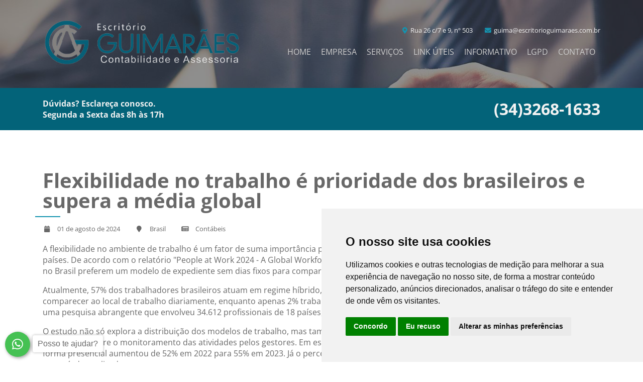

--- FILE ---
content_type: text/javascript
request_url: https://escritorioguimaraes.com.br/assets/js/scripts.js
body_size: 4292
content:
$(document).ready(function() {
    
    // MENU RESPONSIVO 
    $(".menu-responsivo").click(function(){
        $(".menu").animate({right: 0}, "slow");
        $(".menu-responsivo-fundo").fadeIn();
    });
    
    $(".menu-responsivo-fechar, .menu-responsivo-fundo").click(function(){
        $(".menu").animate({right: "-100%"}, "slow");
        $(".menu-responsivo-fundo").fadeOut();
    });

    $(".slogan").owlCarousel({
        autoplay: true,
        autoplayTimeout: 7000,
        autoplayHoverPause: true,
        items: 1,
        loop: true,
        nav: false,
        dots: false
    });

    $(".noticias").owlCarousel({
        autoplay: true,
        autoplayTimeout: 7000,
        autoplayHoverPause: true,
        items: 1,
        loop: true,
        nav: false,
    });
 
});

$(document).ready(function() {
    var SPMaskBehavior = function (val) {
        return val.replace(/\D/g, '').length === 11 ? '(00) 00000-0000' : '(00) 0000-00009';
    },
    spOptions = {
        onKeyPress: function(val, e, field, options) {
            field.mask(SPMaskBehavior.apply({}, arguments), options);
        }
    };
    $('.celular-mask').mask(SPMaskBehavior, spOptions);
    
    $('#formcontato').submit(function(){
        var dados = $(this).serialize();

        $.ajax({
            type: "POST",
            url: "enviar.php",
            data: dados,
            dataType: 'json',
            beforeSend: function(){
                $("#resultado").removeClass('alert-white alert-danger alert-success alert-warning').addClass('alert alert-white');
                $("#resultado").html('Aguarde, enviando a mensagem');
                $("#resultado").fadeIn(250);
            },
            success: function(resposta){
                $("#resultado").removeClass("alert-white alert-danger alert-success alert-warning").addClass(resposta.tipo);
                $("#resultado").html(resposta.mensagem);
                console.log(resposta);
            },
            error: function(resposta){
                $("#resultado").removeClass("alert-white alert-danger alert-success alert-warning").addClass('alert-danger');
                $("#resultado").html('Um erro desconhecido aconteceu e sua mensagem não pode ser enviada');
                console.log(resposta);
                $('#resposta-erro').html(resposta.responseText);
            }
        });
        return false;
    });

});

function reloadcaptcha(){
    $('#imgcaptcha').attr('src','captcha.php?l=185&a=50&tf=23&ql=5&new='+(new Date()).getTime());
}

//Função para abrir pop up
function popup(url){
    varWindow = window.open (
        url,
        'Compartilhar',
        'width=500, height=650, top=100, left=200, scrollbars=no'
    );
}

//Constrói a URL depois que o DOM estiver pronto        
document.addEventListener("DOMContentLoaded", function() {
    var url = encodeURIComponent(window.location.href);
    var titulo = encodeURIComponent(document.title).replace(/'|"|%25/g, "");
    //var via = encodeURIComponent("usuario-twitter"); //nome de usuário do twitter do seu site
    
    document.getElementById("share-facebook").href = "javascript:popup('https://www.facebook.com/sharer/sharer.php?u="+url+"')";//altera a URL do botão facebook
    document.getElementById("share-twitter").href = "javascript:popup('https://twitter.com/intent/tweet?url="+url+"&text="+titulo+"')";//altera a URL do botão
    //document.getElementById("share-twitter").href = "javascript:popup(https://twitter.com/intent/tweet?url="+url+"&text="+titulo+"&via="+via+"')"; //se for usar o atributo via, utilize a seguinte url
    
    //tenta obter o conteúdo da meta tag description
    var summary = document.querySelector("meta[name='description']");
    summary = (!!summary)? summary.getAttribute("content") : null;
    
    //se a meta tag description estiver ausente...
    if(!summary){
        //...tenta obter o conteúdo da meta tag og:description
        summary = document.querySelector("meta[property='og:description']");
        summary = (!!summary)? summary.getAttribute("content") : null;
    }
    //altera o link do botão
    linkedinLink = (!!summary)? "https://www.linkedin.com/shareArticle?mini=true&url="+url+"&title="+titulo + "&summary=" + encodeURIComponent(summary) : "https://www.linkedin.com/shareArticle?mini=true&url="+url+"&title="+titulo;
    document.getElementById("share-linkedin").href = "javascript:popup('"+linkedinLink+"')";
}, false);